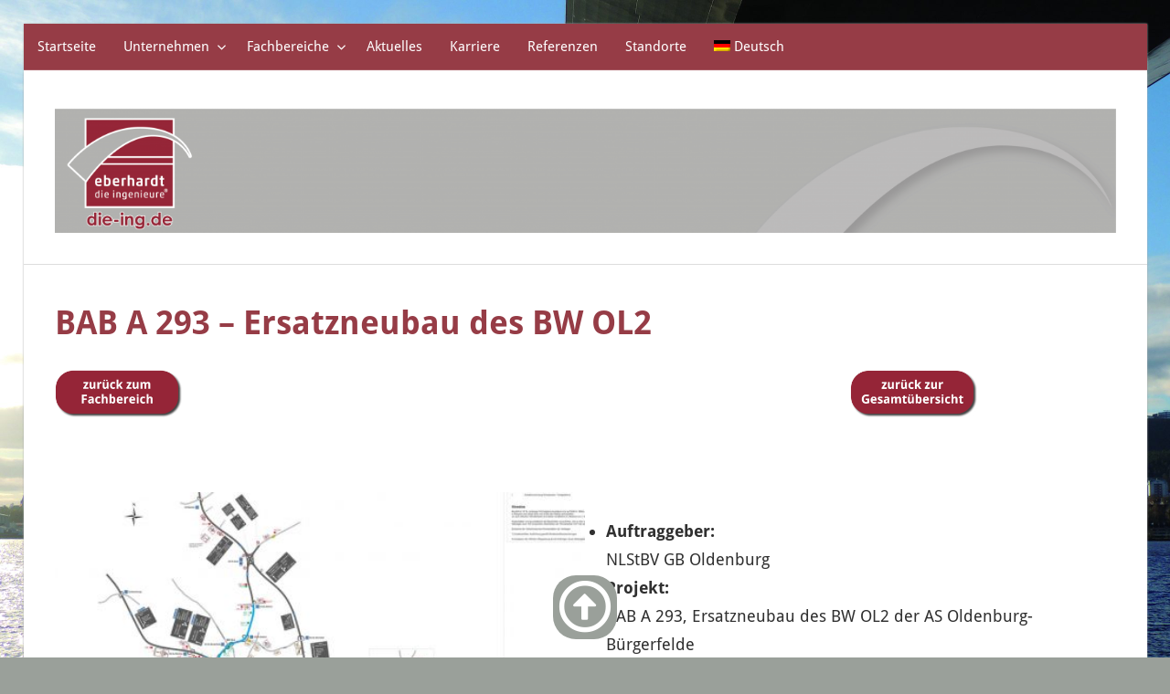

--- FILE ---
content_type: text/html; charset=UTF-8
request_url: https://die-ing.de/referenzen/referenzen-strassenverkehrstechnik/bab-a-293-ersatzneubau-des-bw-ol2/
body_size: 15077
content:
<!DOCTYPE html>
<html lang="de-DE">

<head>
<meta charset="UTF-8">
<meta name="viewport" content="width=device-width, initial-scale=1">
<link rel="profile" href="http://gmpg.org/xfn/11">
<link rel="pingback" href="https://die-ing.de/xmlrpc.php">

<meta name='robots' content='index, follow, max-image-preview:large, max-snippet:-1, max-video-preview:-1' />
<link rel="alternate" hreflang="de" href="https://die-ing.de/referenzen/referenzen-strassenverkehrstechnik/bab-a-293-ersatzneubau-des-bw-ol2/" />
<link rel="alternate" hreflang="x-default" href="https://die-ing.de/referenzen/referenzen-strassenverkehrstechnik/bab-a-293-ersatzneubau-des-bw-ol2/" />

	<!-- This site is optimized with the Yoast SEO plugin v26.7 - https://yoast.com/wordpress/plugins/seo/ -->
	<title>BAB A 293 – Ersatzneubau des BW OL2 - eberhardt</title>
	<link rel="canonical" href="https://die-ing.de/referenzen/referenzen-strassenverkehrstechnik/bab-a-293-ersatzneubau-des-bw-ol2/" />
	<meta property="og:locale" content="de_DE" />
	<meta property="og:type" content="article" />
	<meta property="og:title" content="BAB A 293 – Ersatzneubau des BW OL2 - eberhardt" />
	<meta property="og:description" content="Auftraggeber:NLStBV GB Oldenburg Projekt:BAB A 293, Ersatzneubau des BW OL2 der AS Oldenburg-Bürgerfelde Projektbeschreibung:Ersatzneubau des BW OL2, Überführung der BAB" />
	<meta property="og:url" content="https://die-ing.de/referenzen/referenzen-strassenverkehrstechnik/bab-a-293-ersatzneubau-des-bw-ol2/" />
	<meta property="og:site_name" content="eberhardt" />
	<meta property="article:modified_time" content="2022-02-02T20:16:59+00:00" />
	<meta property="og:image" content="https://die-ing.de/wp-content/uploads/2021/03/Button_Fachbereich-1024x393.png" />
	<meta name="twitter:card" content="summary_large_image" />
	<script type="application/ld+json" class="yoast-schema-graph">{"@context":"https://schema.org","@graph":[{"@type":"WebPage","@id":"https://die-ing.de/referenzen/referenzen-strassenverkehrstechnik/bab-a-293-ersatzneubau-des-bw-ol2/","url":"https://die-ing.de/referenzen/referenzen-strassenverkehrstechnik/bab-a-293-ersatzneubau-des-bw-ol2/","name":"BAB A 293 – Ersatzneubau des BW OL2 - eberhardt","isPartOf":{"@id":"https://die-ing.de/#website"},"primaryImageOfPage":{"@id":"https://die-ing.de/referenzen/referenzen-strassenverkehrstechnik/bab-a-293-ersatzneubau-des-bw-ol2/#primaryimage"},"image":{"@id":"https://die-ing.de/referenzen/referenzen-strassenverkehrstechnik/bab-a-293-ersatzneubau-des-bw-ol2/#primaryimage"},"thumbnailUrl":"https://die-ing.de/wp-content/uploads/2021/03/Button_Fachbereich-1024x393.png","datePublished":"2021-04-22T07:18:48+00:00","dateModified":"2022-02-02T20:16:59+00:00","breadcrumb":{"@id":"https://die-ing.de/referenzen/referenzen-strassenverkehrstechnik/bab-a-293-ersatzneubau-des-bw-ol2/#breadcrumb"},"inLanguage":"de","potentialAction":[{"@type":"ReadAction","target":["https://die-ing.de/referenzen/referenzen-strassenverkehrstechnik/bab-a-293-ersatzneubau-des-bw-ol2/"]}]},{"@type":"ImageObject","inLanguage":"de","@id":"https://die-ing.de/referenzen/referenzen-strassenverkehrstechnik/bab-a-293-ersatzneubau-des-bw-ol2/#primaryimage","url":"https://die-ing.de/wp-content/uploads/2021/03/Button_Fachbereich.png","contentUrl":"https://die-ing.de/wp-content/uploads/2021/03/Button_Fachbereich.png","width":1727,"height":663},{"@type":"BreadcrumbList","@id":"https://die-ing.de/referenzen/referenzen-strassenverkehrstechnik/bab-a-293-ersatzneubau-des-bw-ol2/#breadcrumb","itemListElement":[{"@type":"ListItem","position":1,"name":"Startseite","item":"https://die-ing.de/"},{"@type":"ListItem","position":2,"name":"Referenzen","item":"https://die-ing.de/referenzen/"},{"@type":"ListItem","position":3,"name":"Referenzen Straßenverkehrstechnik","item":"https://die-ing.de/referenzen/referenzen-strassenverkehrstechnik/"},{"@type":"ListItem","position":4,"name":"BAB A 293 – Ersatzneubau des BW OL2"}]},{"@type":"WebSite","@id":"https://die-ing.de/#website","url":"https://die-ing.de/","name":"eberhardt","description":"die ingenieure","publisher":{"@id":"https://die-ing.de/#organization"},"potentialAction":[{"@type":"SearchAction","target":{"@type":"EntryPoint","urlTemplate":"https://die-ing.de/?s={search_term_string}"},"query-input":{"@type":"PropertyValueSpecification","valueRequired":true,"valueName":"search_term_string"}}],"inLanguage":"de"},{"@type":"Organization","@id":"https://die-ing.de/#organization","name":"eberhardt - die ingenieure gbr.","url":"https://die-ing.de/","logo":{"@type":"ImageObject","inLanguage":"de","@id":"https://die-ing.de/#/schema/logo/image/","url":"https://die-ing.de/wp-content/uploads/2021/02/cropped-EDI_Logo-RGB.png","contentUrl":"https://die-ing.de/wp-content/uploads/2021/02/cropped-EDI_Logo-RGB.png","width":512,"height":512,"caption":"eberhardt - die ingenieure gbr."},"image":{"@id":"https://die-ing.de/#/schema/logo/image/"}}]}</script>
	<!-- / Yoast SEO plugin. -->


<link rel="alternate" type="application/rss+xml" title="eberhardt &raquo; Feed" href="https://die-ing.de/feed/" />
<link rel="alternate" type="application/rss+xml" title="eberhardt &raquo; Kommentar-Feed" href="https://die-ing.de/comments/feed/" />
<link rel="alternate" title="oEmbed (JSON)" type="application/json+oembed" href="https://die-ing.de/wp-json/oembed/1.0/embed?url=https%3A%2F%2Fdie-ing.de%2Freferenzen%2Freferenzen-strassenverkehrstechnik%2Fbab-a-293-ersatzneubau-des-bw-ol2%2F" />
<link rel="alternate" title="oEmbed (XML)" type="text/xml+oembed" href="https://die-ing.de/wp-json/oembed/1.0/embed?url=https%3A%2F%2Fdie-ing.de%2Freferenzen%2Freferenzen-strassenverkehrstechnik%2Fbab-a-293-ersatzneubau-des-bw-ol2%2F&#038;format=xml" />
<style id='wp-img-auto-sizes-contain-inline-css' type='text/css'>
img:is([sizes=auto i],[sizes^="auto," i]){contain-intrinsic-size:3000px 1500px}
/*# sourceURL=wp-img-auto-sizes-contain-inline-css */
</style>
<link rel='stylesheet' id='font-awesome-v4shim-css' href='https://die-ing.de/wp-content/plugins/types/vendor/toolset/toolset-common/res/lib/font-awesome/css/v4-shims.css?ver=5.13.0' type='text/css' media='screen' />
<link rel='stylesheet' id='font-awesome-css' href='https://die-ing.de/wp-content/plugins/types/vendor/toolset/toolset-common/res/lib/font-awesome/css/all.css?ver=5.13.0' type='text/css' media='screen' />
<link rel='stylesheet' id='wellington-theme-fonts-css' href='https://die-ing.de/wp-content/fonts/398cad3c60531b7da16cf35a201c5ffb.css?ver=20201110' type='text/css' media='all' />
<style id='wp-emoji-styles-inline-css' type='text/css'>

	img.wp-smiley, img.emoji {
		display: inline !important;
		border: none !important;
		box-shadow: none !important;
		height: 1em !important;
		width: 1em !important;
		margin: 0 0.07em !important;
		vertical-align: -0.1em !important;
		background: none !important;
		padding: 0 !important;
	}
/*# sourceURL=wp-emoji-styles-inline-css */
</style>
<link rel='stylesheet' id='wp-block-library-css' href='https://die-ing.de/wp-includes/css/dist/block-library/style.min.css?ver=6.9' type='text/css' media='all' />
<style id='wp-block-image-inline-css' type='text/css'>
.wp-block-image>a,.wp-block-image>figure>a{display:inline-block}.wp-block-image img{box-sizing:border-box;height:auto;max-width:100%;vertical-align:bottom}@media not (prefers-reduced-motion){.wp-block-image img.hide{visibility:hidden}.wp-block-image img.show{animation:show-content-image .4s}}.wp-block-image[style*=border-radius] img,.wp-block-image[style*=border-radius]>a{border-radius:inherit}.wp-block-image.has-custom-border img{box-sizing:border-box}.wp-block-image.aligncenter{text-align:center}.wp-block-image.alignfull>a,.wp-block-image.alignwide>a{width:100%}.wp-block-image.alignfull img,.wp-block-image.alignwide img{height:auto;width:100%}.wp-block-image .aligncenter,.wp-block-image .alignleft,.wp-block-image .alignright,.wp-block-image.aligncenter,.wp-block-image.alignleft,.wp-block-image.alignright{display:table}.wp-block-image .aligncenter>figcaption,.wp-block-image .alignleft>figcaption,.wp-block-image .alignright>figcaption,.wp-block-image.aligncenter>figcaption,.wp-block-image.alignleft>figcaption,.wp-block-image.alignright>figcaption{caption-side:bottom;display:table-caption}.wp-block-image .alignleft{float:left;margin:.5em 1em .5em 0}.wp-block-image .alignright{float:right;margin:.5em 0 .5em 1em}.wp-block-image .aligncenter{margin-left:auto;margin-right:auto}.wp-block-image :where(figcaption){margin-bottom:1em;margin-top:.5em}.wp-block-image.is-style-circle-mask img{border-radius:9999px}@supports ((-webkit-mask-image:none) or (mask-image:none)) or (-webkit-mask-image:none){.wp-block-image.is-style-circle-mask img{border-radius:0;-webkit-mask-image:url('data:image/svg+xml;utf8,<svg viewBox="0 0 100 100" xmlns="http://www.w3.org/2000/svg"><circle cx="50" cy="50" r="50"/></svg>');mask-image:url('data:image/svg+xml;utf8,<svg viewBox="0 0 100 100" xmlns="http://www.w3.org/2000/svg"><circle cx="50" cy="50" r="50"/></svg>');mask-mode:alpha;-webkit-mask-position:center;mask-position:center;-webkit-mask-repeat:no-repeat;mask-repeat:no-repeat;-webkit-mask-size:contain;mask-size:contain}}:root :where(.wp-block-image.is-style-rounded img,.wp-block-image .is-style-rounded img){border-radius:9999px}.wp-block-image figure{margin:0}.wp-lightbox-container{display:flex;flex-direction:column;position:relative}.wp-lightbox-container img{cursor:zoom-in}.wp-lightbox-container img:hover+button{opacity:1}.wp-lightbox-container button{align-items:center;backdrop-filter:blur(16px) saturate(180%);background-color:#5a5a5a40;border:none;border-radius:4px;cursor:zoom-in;display:flex;height:20px;justify-content:center;opacity:0;padding:0;position:absolute;right:16px;text-align:center;top:16px;width:20px;z-index:100}@media not (prefers-reduced-motion){.wp-lightbox-container button{transition:opacity .2s ease}}.wp-lightbox-container button:focus-visible{outline:3px auto #5a5a5a40;outline:3px auto -webkit-focus-ring-color;outline-offset:3px}.wp-lightbox-container button:hover{cursor:pointer;opacity:1}.wp-lightbox-container button:focus{opacity:1}.wp-lightbox-container button:focus,.wp-lightbox-container button:hover,.wp-lightbox-container button:not(:hover):not(:active):not(.has-background){background-color:#5a5a5a40;border:none}.wp-lightbox-overlay{box-sizing:border-box;cursor:zoom-out;height:100vh;left:0;overflow:hidden;position:fixed;top:0;visibility:hidden;width:100%;z-index:100000}.wp-lightbox-overlay .close-button{align-items:center;cursor:pointer;display:flex;justify-content:center;min-height:40px;min-width:40px;padding:0;position:absolute;right:calc(env(safe-area-inset-right) + 16px);top:calc(env(safe-area-inset-top) + 16px);z-index:5000000}.wp-lightbox-overlay .close-button:focus,.wp-lightbox-overlay .close-button:hover,.wp-lightbox-overlay .close-button:not(:hover):not(:active):not(.has-background){background:none;border:none}.wp-lightbox-overlay .lightbox-image-container{height:var(--wp--lightbox-container-height);left:50%;overflow:hidden;position:absolute;top:50%;transform:translate(-50%,-50%);transform-origin:top left;width:var(--wp--lightbox-container-width);z-index:9999999999}.wp-lightbox-overlay .wp-block-image{align-items:center;box-sizing:border-box;display:flex;height:100%;justify-content:center;margin:0;position:relative;transform-origin:0 0;width:100%;z-index:3000000}.wp-lightbox-overlay .wp-block-image img{height:var(--wp--lightbox-image-height);min-height:var(--wp--lightbox-image-height);min-width:var(--wp--lightbox-image-width);width:var(--wp--lightbox-image-width)}.wp-lightbox-overlay .wp-block-image figcaption{display:none}.wp-lightbox-overlay button{background:none;border:none}.wp-lightbox-overlay .scrim{background-color:#fff;height:100%;opacity:.9;position:absolute;width:100%;z-index:2000000}.wp-lightbox-overlay.active{visibility:visible}@media not (prefers-reduced-motion){.wp-lightbox-overlay.active{animation:turn-on-visibility .25s both}.wp-lightbox-overlay.active img{animation:turn-on-visibility .35s both}.wp-lightbox-overlay.show-closing-animation:not(.active){animation:turn-off-visibility .35s both}.wp-lightbox-overlay.show-closing-animation:not(.active) img{animation:turn-off-visibility .25s both}.wp-lightbox-overlay.zoom.active{animation:none;opacity:1;visibility:visible}.wp-lightbox-overlay.zoom.active .lightbox-image-container{animation:lightbox-zoom-in .4s}.wp-lightbox-overlay.zoom.active .lightbox-image-container img{animation:none}.wp-lightbox-overlay.zoom.active .scrim{animation:turn-on-visibility .4s forwards}.wp-lightbox-overlay.zoom.show-closing-animation:not(.active){animation:none}.wp-lightbox-overlay.zoom.show-closing-animation:not(.active) .lightbox-image-container{animation:lightbox-zoom-out .4s}.wp-lightbox-overlay.zoom.show-closing-animation:not(.active) .lightbox-image-container img{animation:none}.wp-lightbox-overlay.zoom.show-closing-animation:not(.active) .scrim{animation:turn-off-visibility .4s forwards}}@keyframes show-content-image{0%{visibility:hidden}99%{visibility:hidden}to{visibility:visible}}@keyframes turn-on-visibility{0%{opacity:0}to{opacity:1}}@keyframes turn-off-visibility{0%{opacity:1;visibility:visible}99%{opacity:0;visibility:visible}to{opacity:0;visibility:hidden}}@keyframes lightbox-zoom-in{0%{transform:translate(calc((-100vw + var(--wp--lightbox-scrollbar-width))/2 + var(--wp--lightbox-initial-left-position)),calc(-50vh + var(--wp--lightbox-initial-top-position))) scale(var(--wp--lightbox-scale))}to{transform:translate(-50%,-50%) scale(1)}}@keyframes lightbox-zoom-out{0%{transform:translate(-50%,-50%) scale(1);visibility:visible}99%{visibility:visible}to{transform:translate(calc((-100vw + var(--wp--lightbox-scrollbar-width))/2 + var(--wp--lightbox-initial-left-position)),calc(-50vh + var(--wp--lightbox-initial-top-position))) scale(var(--wp--lightbox-scale));visibility:hidden}}
/*# sourceURL=https://die-ing.de/wp-includes/blocks/image/style.min.css */
</style>
<style id='wp-block-columns-inline-css' type='text/css'>
.wp-block-columns{box-sizing:border-box;display:flex;flex-wrap:wrap!important}@media (min-width:782px){.wp-block-columns{flex-wrap:nowrap!important}}.wp-block-columns{align-items:normal!important}.wp-block-columns.are-vertically-aligned-top{align-items:flex-start}.wp-block-columns.are-vertically-aligned-center{align-items:center}.wp-block-columns.are-vertically-aligned-bottom{align-items:flex-end}@media (max-width:781px){.wp-block-columns:not(.is-not-stacked-on-mobile)>.wp-block-column{flex-basis:100%!important}}@media (min-width:782px){.wp-block-columns:not(.is-not-stacked-on-mobile)>.wp-block-column{flex-basis:0;flex-grow:1}.wp-block-columns:not(.is-not-stacked-on-mobile)>.wp-block-column[style*=flex-basis]{flex-grow:0}}.wp-block-columns.is-not-stacked-on-mobile{flex-wrap:nowrap!important}.wp-block-columns.is-not-stacked-on-mobile>.wp-block-column{flex-basis:0;flex-grow:1}.wp-block-columns.is-not-stacked-on-mobile>.wp-block-column[style*=flex-basis]{flex-grow:0}:where(.wp-block-columns){margin-bottom:1.75em}:where(.wp-block-columns.has-background){padding:1.25em 2.375em}.wp-block-column{flex-grow:1;min-width:0;overflow-wrap:break-word;word-break:break-word}.wp-block-column.is-vertically-aligned-top{align-self:flex-start}.wp-block-column.is-vertically-aligned-center{align-self:center}.wp-block-column.is-vertically-aligned-bottom{align-self:flex-end}.wp-block-column.is-vertically-aligned-stretch{align-self:stretch}.wp-block-column.is-vertically-aligned-bottom,.wp-block-column.is-vertically-aligned-center,.wp-block-column.is-vertically-aligned-top{width:100%}
/*# sourceURL=https://die-ing.de/wp-includes/blocks/columns/style.min.css */
</style>
<style id='global-styles-inline-css' type='text/css'>
:root{--wp--preset--aspect-ratio--square: 1;--wp--preset--aspect-ratio--4-3: 4/3;--wp--preset--aspect-ratio--3-4: 3/4;--wp--preset--aspect-ratio--3-2: 3/2;--wp--preset--aspect-ratio--2-3: 2/3;--wp--preset--aspect-ratio--16-9: 16/9;--wp--preset--aspect-ratio--9-16: 9/16;--wp--preset--color--black: #000000;--wp--preset--color--cyan-bluish-gray: #abb8c3;--wp--preset--color--white: #ffffff;--wp--preset--color--pale-pink: #f78da7;--wp--preset--color--vivid-red: #cf2e2e;--wp--preset--color--luminous-vivid-orange: #ff6900;--wp--preset--color--luminous-vivid-amber: #fcb900;--wp--preset--color--light-green-cyan: #7bdcb5;--wp--preset--color--vivid-green-cyan: #00d084;--wp--preset--color--pale-cyan-blue: #8ed1fc;--wp--preset--color--vivid-cyan-blue: #0693e3;--wp--preset--color--vivid-purple: #9b51e0;--wp--preset--color--primary: #ee3333;--wp--preset--color--secondary: #d51a1a;--wp--preset--color--tertiary: #bb0000;--wp--preset--color--accent: #3333ee;--wp--preset--color--highlight: #eeee33;--wp--preset--color--light-gray: #fafafa;--wp--preset--color--gray: #999999;--wp--preset--color--dark-gray: #303030;--wp--preset--gradient--vivid-cyan-blue-to-vivid-purple: linear-gradient(135deg,rgb(6,147,227) 0%,rgb(155,81,224) 100%);--wp--preset--gradient--light-green-cyan-to-vivid-green-cyan: linear-gradient(135deg,rgb(122,220,180) 0%,rgb(0,208,130) 100%);--wp--preset--gradient--luminous-vivid-amber-to-luminous-vivid-orange: linear-gradient(135deg,rgb(252,185,0) 0%,rgb(255,105,0) 100%);--wp--preset--gradient--luminous-vivid-orange-to-vivid-red: linear-gradient(135deg,rgb(255,105,0) 0%,rgb(207,46,46) 100%);--wp--preset--gradient--very-light-gray-to-cyan-bluish-gray: linear-gradient(135deg,rgb(238,238,238) 0%,rgb(169,184,195) 100%);--wp--preset--gradient--cool-to-warm-spectrum: linear-gradient(135deg,rgb(74,234,220) 0%,rgb(151,120,209) 20%,rgb(207,42,186) 40%,rgb(238,44,130) 60%,rgb(251,105,98) 80%,rgb(254,248,76) 100%);--wp--preset--gradient--blush-light-purple: linear-gradient(135deg,rgb(255,206,236) 0%,rgb(152,150,240) 100%);--wp--preset--gradient--blush-bordeaux: linear-gradient(135deg,rgb(254,205,165) 0%,rgb(254,45,45) 50%,rgb(107,0,62) 100%);--wp--preset--gradient--luminous-dusk: linear-gradient(135deg,rgb(255,203,112) 0%,rgb(199,81,192) 50%,rgb(65,88,208) 100%);--wp--preset--gradient--pale-ocean: linear-gradient(135deg,rgb(255,245,203) 0%,rgb(182,227,212) 50%,rgb(51,167,181) 100%);--wp--preset--gradient--electric-grass: linear-gradient(135deg,rgb(202,248,128) 0%,rgb(113,206,126) 100%);--wp--preset--gradient--midnight: linear-gradient(135deg,rgb(2,3,129) 0%,rgb(40,116,252) 100%);--wp--preset--font-size--small: 13px;--wp--preset--font-size--medium: 20px;--wp--preset--font-size--large: 36px;--wp--preset--font-size--x-large: 42px;--wp--preset--spacing--20: 0.44rem;--wp--preset--spacing--30: 0.67rem;--wp--preset--spacing--40: 1rem;--wp--preset--spacing--50: 1.5rem;--wp--preset--spacing--60: 2.25rem;--wp--preset--spacing--70: 3.38rem;--wp--preset--spacing--80: 5.06rem;--wp--preset--shadow--natural: 6px 6px 9px rgba(0, 0, 0, 0.2);--wp--preset--shadow--deep: 12px 12px 50px rgba(0, 0, 0, 0.4);--wp--preset--shadow--sharp: 6px 6px 0px rgba(0, 0, 0, 0.2);--wp--preset--shadow--outlined: 6px 6px 0px -3px rgb(255, 255, 255), 6px 6px rgb(0, 0, 0);--wp--preset--shadow--crisp: 6px 6px 0px rgb(0, 0, 0);}:where(.is-layout-flex){gap: 0.5em;}:where(.is-layout-grid){gap: 0.5em;}body .is-layout-flex{display: flex;}.is-layout-flex{flex-wrap: wrap;align-items: center;}.is-layout-flex > :is(*, div){margin: 0;}body .is-layout-grid{display: grid;}.is-layout-grid > :is(*, div){margin: 0;}:where(.wp-block-columns.is-layout-flex){gap: 2em;}:where(.wp-block-columns.is-layout-grid){gap: 2em;}:where(.wp-block-post-template.is-layout-flex){gap: 1.25em;}:where(.wp-block-post-template.is-layout-grid){gap: 1.25em;}.has-black-color{color: var(--wp--preset--color--black) !important;}.has-cyan-bluish-gray-color{color: var(--wp--preset--color--cyan-bluish-gray) !important;}.has-white-color{color: var(--wp--preset--color--white) !important;}.has-pale-pink-color{color: var(--wp--preset--color--pale-pink) !important;}.has-vivid-red-color{color: var(--wp--preset--color--vivid-red) !important;}.has-luminous-vivid-orange-color{color: var(--wp--preset--color--luminous-vivid-orange) !important;}.has-luminous-vivid-amber-color{color: var(--wp--preset--color--luminous-vivid-amber) !important;}.has-light-green-cyan-color{color: var(--wp--preset--color--light-green-cyan) !important;}.has-vivid-green-cyan-color{color: var(--wp--preset--color--vivid-green-cyan) !important;}.has-pale-cyan-blue-color{color: var(--wp--preset--color--pale-cyan-blue) !important;}.has-vivid-cyan-blue-color{color: var(--wp--preset--color--vivid-cyan-blue) !important;}.has-vivid-purple-color{color: var(--wp--preset--color--vivid-purple) !important;}.has-black-background-color{background-color: var(--wp--preset--color--black) !important;}.has-cyan-bluish-gray-background-color{background-color: var(--wp--preset--color--cyan-bluish-gray) !important;}.has-white-background-color{background-color: var(--wp--preset--color--white) !important;}.has-pale-pink-background-color{background-color: var(--wp--preset--color--pale-pink) !important;}.has-vivid-red-background-color{background-color: var(--wp--preset--color--vivid-red) !important;}.has-luminous-vivid-orange-background-color{background-color: var(--wp--preset--color--luminous-vivid-orange) !important;}.has-luminous-vivid-amber-background-color{background-color: var(--wp--preset--color--luminous-vivid-amber) !important;}.has-light-green-cyan-background-color{background-color: var(--wp--preset--color--light-green-cyan) !important;}.has-vivid-green-cyan-background-color{background-color: var(--wp--preset--color--vivid-green-cyan) !important;}.has-pale-cyan-blue-background-color{background-color: var(--wp--preset--color--pale-cyan-blue) !important;}.has-vivid-cyan-blue-background-color{background-color: var(--wp--preset--color--vivid-cyan-blue) !important;}.has-vivid-purple-background-color{background-color: var(--wp--preset--color--vivid-purple) !important;}.has-black-border-color{border-color: var(--wp--preset--color--black) !important;}.has-cyan-bluish-gray-border-color{border-color: var(--wp--preset--color--cyan-bluish-gray) !important;}.has-white-border-color{border-color: var(--wp--preset--color--white) !important;}.has-pale-pink-border-color{border-color: var(--wp--preset--color--pale-pink) !important;}.has-vivid-red-border-color{border-color: var(--wp--preset--color--vivid-red) !important;}.has-luminous-vivid-orange-border-color{border-color: var(--wp--preset--color--luminous-vivid-orange) !important;}.has-luminous-vivid-amber-border-color{border-color: var(--wp--preset--color--luminous-vivid-amber) !important;}.has-light-green-cyan-border-color{border-color: var(--wp--preset--color--light-green-cyan) !important;}.has-vivid-green-cyan-border-color{border-color: var(--wp--preset--color--vivid-green-cyan) !important;}.has-pale-cyan-blue-border-color{border-color: var(--wp--preset--color--pale-cyan-blue) !important;}.has-vivid-cyan-blue-border-color{border-color: var(--wp--preset--color--vivid-cyan-blue) !important;}.has-vivid-purple-border-color{border-color: var(--wp--preset--color--vivid-purple) !important;}.has-vivid-cyan-blue-to-vivid-purple-gradient-background{background: var(--wp--preset--gradient--vivid-cyan-blue-to-vivid-purple) !important;}.has-light-green-cyan-to-vivid-green-cyan-gradient-background{background: var(--wp--preset--gradient--light-green-cyan-to-vivid-green-cyan) !important;}.has-luminous-vivid-amber-to-luminous-vivid-orange-gradient-background{background: var(--wp--preset--gradient--luminous-vivid-amber-to-luminous-vivid-orange) !important;}.has-luminous-vivid-orange-to-vivid-red-gradient-background{background: var(--wp--preset--gradient--luminous-vivid-orange-to-vivid-red) !important;}.has-very-light-gray-to-cyan-bluish-gray-gradient-background{background: var(--wp--preset--gradient--very-light-gray-to-cyan-bluish-gray) !important;}.has-cool-to-warm-spectrum-gradient-background{background: var(--wp--preset--gradient--cool-to-warm-spectrum) !important;}.has-blush-light-purple-gradient-background{background: var(--wp--preset--gradient--blush-light-purple) !important;}.has-blush-bordeaux-gradient-background{background: var(--wp--preset--gradient--blush-bordeaux) !important;}.has-luminous-dusk-gradient-background{background: var(--wp--preset--gradient--luminous-dusk) !important;}.has-pale-ocean-gradient-background{background: var(--wp--preset--gradient--pale-ocean) !important;}.has-electric-grass-gradient-background{background: var(--wp--preset--gradient--electric-grass) !important;}.has-midnight-gradient-background{background: var(--wp--preset--gradient--midnight) !important;}.has-small-font-size{font-size: var(--wp--preset--font-size--small) !important;}.has-medium-font-size{font-size: var(--wp--preset--font-size--medium) !important;}.has-large-font-size{font-size: var(--wp--preset--font-size--large) !important;}.has-x-large-font-size{font-size: var(--wp--preset--font-size--x-large) !important;}
:where(.wp-block-columns.is-layout-flex){gap: 2em;}:where(.wp-block-columns.is-layout-grid){gap: 2em;}
/*# sourceURL=global-styles-inline-css */
</style>
<style id='core-block-supports-inline-css' type='text/css'>
.wp-container-core-columns-is-layout-9d6595d7{flex-wrap:nowrap;}
/*# sourceURL=core-block-supports-inline-css */
</style>

<style id='classic-theme-styles-inline-css' type='text/css'>
/*! This file is auto-generated */
.wp-block-button__link{color:#fff;background-color:#32373c;border-radius:9999px;box-shadow:none;text-decoration:none;padding:calc(.667em + 2px) calc(1.333em + 2px);font-size:1.125em}.wp-block-file__button{background:#32373c;color:#fff;text-decoration:none}
/*# sourceURL=/wp-includes/css/classic-themes.min.css */
</style>
<link rel='stylesheet' id='wpml-menu-item-0-css' href='https://die-ing.de/wp-content/plugins/sitepress-multilingual-cms/templates/language-switchers/menu-item/style.min.css?ver=1' type='text/css' media='all' />
<link rel='stylesheet' id='wellington-stylesheet-css' href='https://die-ing.de/wp-content/themes/wellington/style.css?ver=2.2.1' type='text/css' media='all' />
<style id='wellington-stylesheet-inline-css' type='text/css'>
.site-title, .site-description, .type-post .entry-footer .entry-categories, .type-post .entry-footer .entry-tags, .type-post .entry-footer .post-navigation, .type-post .entry-footer .entry-author, .primary-navigation-wrap .header-search { position: absolute; clip: rect(1px, 1px, 1px, 1px); width: 1px; height: 1px; overflow: hidden; }
/*# sourceURL=wellington-stylesheet-inline-css */
</style>
<link rel='stylesheet' id='wellington-safari-flexbox-fixes-css' href='https://die-ing.de/wp-content/themes/wellington/assets/css/safari-flexbox-fixes.css?ver=20200420' type='text/css' media='all' />
<link rel='stylesheet' id='tablepress-default-css' href='https://die-ing.de/wp-content/plugins/tablepress/css/build/default.css?ver=3.2.6' type='text/css' media='all' />
<link rel='stylesheet' id='wellington-pro-css' href='https://die-ing.de/wp-content/plugins/wellington-pro/assets/css/wellington-pro.css?ver=2.0.4' type='text/css' media='all' />
<style id='wellington-pro-inline-css' type='text/css'>
:root {--header-bar-background-color: #963c46;--header-bar-text-color: #fff;--header-bar-text-hover-color: rgba(255, 255, 255, 0.5);--header-bar-border-color: rgba(255, 255, 255, 0.15);--navi-background-color: #963c46;--link-color: #963c46;--site-title-color: #963c46;--title-color: #963c46;--widget-title-color: #963c46;}:root {--text-font: "Droid Sans", Arial, Helvetica, sans-serif; --title-font: "Droid Sans", Arial, Helvetica, sans-serif; --navi-font: "Droid Sans", Arial, Helvetica, sans-serif; --widget-title-font: "Droid Sans", Arial, Helvetica, sans-serif; }@media only screen and (min-width: 85em) {.header-main {padding-top: 2em;padding-bottom: 2em;}}
/*# sourceURL=wellington-pro-inline-css */
</style>
<link rel='stylesheet' id='wp-block-list-css' href='https://die-ing.de/wp-includes/blocks/list/style.min.css?ver=6.9' type='text/css' media='all' />
<script type="text/javascript" src="https://die-ing.de/wp-includes/js/jquery/jquery.min.js?ver=3.7.1" id="jquery-core-js"></script>
<script type="text/javascript" src="https://die-ing.de/wp-includes/js/jquery/jquery-migrate.min.js?ver=3.4.1" id="jquery-migrate-js"></script>
<script type="text/javascript" src="https://die-ing.de/wp-content/plugins/top-smooth-scroll/js/scroll-to-top.js?ver=6.9" id="scroller-to-top-js"></script>
<script type="text/javascript" src="https://die-ing.de/wp-content/themes/wellington/assets/js/svgxuse.min.js?ver=1.2.6" id="svgxuse-js"></script>
<link rel="https://api.w.org/" href="https://die-ing.de/wp-json/" /><link rel="alternate" title="JSON" type="application/json" href="https://die-ing.de/wp-json/wp/v2/pages/3204" /><link rel="EditURI" type="application/rsd+xml" title="RSD" href="https://die-ing.de/xmlrpc.php?rsd" />
<meta name="generator" content="WordPress 6.9" />
<link rel='shortlink' href='https://die-ing.de/?p=3204' />
<meta name="generator" content="WPML ver:4.8.6 stt:1,3;" />
<style>
/* daq tss css */
#daq_tss_wrapper{
	z-index:9999999999;
}

#daq_tss_wrapper .small{
	width:40px; 
	height:40px; 
	text-align:center; 
	display: table;
}

#daq_tss_wrapper .medium{ 
	width:50px; 
	height:50px; 
	text-align:center; 
	display: table;
}

#daq_tss_wrapper .large{ 
	width:70px; 
	height:70px; 
	text-align:center; 
	display: table;
}

#daq_tss_wrapper span{
	display: table-cell; 
	vertical-align: middle;
}

#daq_tss_wrapper .button{
	background-color:#9aa09a; 
	border-radius:25px; 
	position:fixed; 
}

#daq_tss_wrapper .left .button{
	left:10px; 
	left:0px !important; 
	bottom:10px; 
	bottom:20px !important;
}
#daq_tss_wrapper .right .button{
	right:10px; 
	right:20px !important; 
	bottom:10px; 
	bottom:20px !important;
}

#daq_tss_wrapper .center .small{
	left:50%; 
	margin-left:-20px; 
	bottom:10px; 
	bottom:20px !important;
}

#daq_tss_wrapper .center .medium{
	left:50%; 
	margin-left:-25px; 
	bottom:10px; 
	bottom:20px !important;
}

#daq_tss_wrapper .center .large{
	left:50%; 
	margin-left:-35px; 
	bottom:10px; 
	bottom:20px !important;
}

#daq_tss_wrapper .button:hover{
	background-color:#963c46;
}

#daq_tss_wrapper .small .fa{ 
	font-size:28px
}

#daq_tss_wrapper .medium .fa{
	font-size:38px
}

#daq_tss_wrapper .large .fa{ 
	font-size:58px
}

#daq_tss_wrapper a {
	display:block
}

#daq_tss_wrapper a .fa{ 
	color:#FFFFFF; 
}

#daq_tss_wrapper .button:hover .fa{ 
	color:#ffffff}

#daq_tss_wrapper .fa-angle-up{
	margin-top:-5px
}
</style><style type="text/css" id="custom-background-css">
body.custom-background { background-color: #9aa09a; background-image: url("https://die-ing.de/wp-content/uploads/2021/02/DSCN1410-scaled.jpg"); background-position: left top; background-size: cover; background-repeat: no-repeat; background-attachment: fixed; }
</style>
	<link rel="icon" href="https://die-ing.de/wp-content/uploads/2021/02/cropped-EDI_Logo-RGB-32x32.png" sizes="32x32" />
<link rel="icon" href="https://die-ing.de/wp-content/uploads/2021/02/cropped-EDI_Logo-RGB-192x192.png" sizes="192x192" />
<link rel="apple-touch-icon" href="https://die-ing.de/wp-content/uploads/2021/02/cropped-EDI_Logo-RGB-180x180.png" />
<meta name="msapplication-TileImage" content="https://die-ing.de/wp-content/uploads/2021/02/cropped-EDI_Logo-RGB-270x270.png" />
		<style type="text/css" id="wp-custom-css">
			div.eckenrundung {
width: 100%;
padding: 50px;
box-sizing: border-box;
border-radius: 3px 15px 5px 30px;
background: #dfdfdf;
}

/** Start Block Kit CSS: 144-3-3a7d335f39a8579c20cdf02f8d462582 **/

.envato-block__preview{overflow: visible;}

/* Envato Kit 141 Custom Styles - Applied to the element under Advanced */

.elementor-headline-animation-type-drop-in .elementor-headline-dynamic-wrapper{
	text-align: center;
}
.envato-kit-141-top-0 h1,
.envato-kit-141-top-0 h2,
.envato-kit-141-top-0 h3,
.envato-kit-141-top-0 h4,
.envato-kit-141-top-0 h5,
.envato-kit-141-top-0 h6,
.envato-kit-141-top-0 p {
	margin-top: 0;
}

.envato-kit-141-newsletter-inline .elementor-field-textual.elementor-size-md {
	padding-left: 1.5rem;
	padding-right: 1.5rem;
}

.envato-kit-141-bottom-0 p {
	margin-bottom: 0;
}

.envato-kit-141-bottom-8 .elementor-price-list .elementor-price-list-item .elementor-price-list-header {
	margin-bottom: .5rem;
}

.envato-kit-141.elementor-widget-testimonial-carousel.elementor-pagination-type-bullets .swiper-container {
	padding-bottom: 52px;
}

.envato-kit-141-display-inline {
	display: inline-block;
}

.envato-kit-141 .elementor-slick-slider ul.slick-dots {
	bottom: -40px;
}

/** End Block Kit CSS: 144-3-3a7d335f39a8579c20cdf02f8d462582 **/

		</style>
		<link rel='stylesheet' id='metaslider-nivo-slider-css' href='https://die-ing.de/wp-content/plugins/ml-slider/assets/sliders/nivoslider/nivo-slider.css?ver=3.104.0' type='text/css' media='all' property='stylesheet' />
<link rel='stylesheet' id='metaslider-public-css' href='https://die-ing.de/wp-content/plugins/ml-slider/assets/metaslider/public.css?ver=3.104.0' type='text/css' media='all' property='stylesheet' />
<style id='metaslider-public-inline-css' type='text/css'>
@media only screen and (max-width: 767px) { .hide-arrows-smartphone .flex-direction-nav, .hide-navigation-smartphone .flex-control-paging, .hide-navigation-smartphone .flex-control-nav, .hide-navigation-smartphone .filmstrip, .hide-slideshow-smartphone, .metaslider-hidden-content.hide-smartphone{ display: none!important; }}@media only screen and (min-width : 768px) and (max-width: 1023px) { .hide-arrows-tablet .flex-direction-nav, .hide-navigation-tablet .flex-control-paging, .hide-navigation-tablet .flex-control-nav, .hide-navigation-tablet .filmstrip, .hide-slideshow-tablet, .metaslider-hidden-content.hide-tablet{ display: none!important; }}@media only screen and (min-width : 1024px) and (max-width: 1439px) { .hide-arrows-laptop .flex-direction-nav, .hide-navigation-laptop .flex-control-paging, .hide-navigation-laptop .flex-control-nav, .hide-navigation-laptop .filmstrip, .hide-slideshow-laptop, .metaslider-hidden-content.hide-laptop{ display: none!important; }}@media only screen and (min-width : 1440px) { .hide-arrows-desktop .flex-direction-nav, .hide-navigation-desktop .flex-control-paging, .hide-navigation-desktop .flex-control-nav, .hide-navigation-desktop .filmstrip, .hide-slideshow-desktop, .metaslider-hidden-content.hide-desktop{ display: none!important; }}
/*# sourceURL=metaslider-public-inline-css */
</style>
<link rel='stylesheet' id='metaslider_simply-dark_theme_styles-css' href='https://die-ing.de/wp-content/plugins/ml-slider/themes/simply-dark/v1.0.0/style.css?ver=3.104.0' type='text/css' media='all' property='stylesheet' />
<link rel='stylesheet' id='metaslider-nivo-slider-default-css' href='https://die-ing.de/wp-content/plugins/ml-slider/assets/sliders/nivoslider/themes/default/default.css?ver=3.104.0' type='text/css' media='all' property='stylesheet' />
</head>

<body class="wp-singular page-template page-template-template-fullwidth page-template-template-fullwidth-php page page-id-3204 page-child parent-pageid-2663 custom-background wp-custom-logo wp-embed-responsive wp-theme-wellington metaslider-plugin no-sidebar post-layout-one-column date-hidden author-hidden">

	
	<div id="header-top" class="header-bar-wrap"><div id="header-bar" class="header-bar">
				<button class="secondary-menu-toggle menu-toggle" aria-controls="secondary-menu" aria-expanded="false" >
					<svg class="icon icon-menu" aria-hidden="true" role="img"> <use xlink:href="https://die-ing.de/wp-content/themes/wellington/assets/icons/genericons-neue.svg#menu"></use> </svg><svg class="icon icon-close" aria-hidden="true" role="img"> <use xlink:href="https://die-ing.de/wp-content/themes/wellington/assets/icons/genericons-neue.svg#close"></use> </svg>					<span class="menu-toggle-text screen-reader-text">Navigation</span>
				</button>

				<div class="secondary-navigation">

					<nav class="top-navigation" role="navigation"  aria-label="Sekundäres Menü">

						<ul id="secondary-menu" class="menu"><li id="menu-item-681" class="menu-item menu-item-type-post_type menu-item-object-page menu-item-home menu-item-681"><a href="https://die-ing.de/">Startseite</a></li>
<li id="menu-item-699" class="menu-item menu-item-type-post_type menu-item-object-page menu-item-has-children menu-item-699"><a href="https://die-ing.de/unternehmen/">Unternehmen<svg class="icon icon-expand" aria-hidden="true" role="img"> <use xlink:href="https://die-ing.de/wp-content/themes/wellington/assets/icons/genericons-neue.svg#expand"></use> </svg></a>
<ul class="sub-menu">
	<li id="menu-item-7745" class="menu-item menu-item-type-post_type menu-item-object-page menu-item-7745"><a href="https://die-ing.de/ueber-uns/">Über uns</a></li>
	<li id="menu-item-700" class="menu-item menu-item-type-post_type menu-item-object-page menu-item-700"><a href="https://die-ing.de/unternehmen/geschichte/">Geschichte</a></li>
	<li id="menu-item-701" class="menu-item menu-item-type-post_type menu-item-object-page menu-item-701"><a href="https://die-ing.de/unternehmen/qualitaetsmanagement/">Qualitätsmanagement</a></li>
	<li id="menu-item-702" class="menu-item menu-item-type-post_type menu-item-object-page menu-item-702"><a href="https://die-ing.de/unternehmen/unsere-qualifikationen/">Unsere Qualifikationen</a></li>
	<li id="menu-item-703" class="menu-item menu-item-type-post_type menu-item-object-page menu-item-703"><a href="https://die-ing.de/unternehmen/unsere-auftraggeber/">Auszug unserer Auftraggeber</a></li>
	<li id="menu-item-704" class="menu-item menu-item-type-post_type menu-item-object-page menu-item-704"><a href="https://die-ing.de/unternehmen/unsere-mitgliedschaften/">Unsere Mitgliedschaften</a></li>
</ul>
</li>
<li id="menu-item-683" class="menu-item menu-item-type-post_type menu-item-object-page menu-item-has-children menu-item-683"><a href="https://die-ing.de/fachbereiche/">Fachbereiche<svg class="icon icon-expand" aria-hidden="true" role="img"> <use xlink:href="https://die-ing.de/wp-content/themes/wellington/assets/icons/genericons-neue.svg#expand"></use> </svg></a>
<ul class="sub-menu">
	<li id="menu-item-684" class="menu-item menu-item-type-post_type menu-item-object-page menu-item-684"><a href="https://die-ing.de/fachbereiche/qualitaetssicherung-stahlbau-und-korrosionsschutz/">Qualitätssicherung Stahlbau und Korrosionsschutz</a></li>
	<li id="menu-item-685" class="menu-item menu-item-type-post_type menu-item-object-page menu-item-685"><a href="https://die-ing.de/fachbereiche/stahl-und-maschinenbau/">Stahl- und Maschinenbau</a></li>
	<li id="menu-item-686" class="menu-item menu-item-type-post_type menu-item-object-page menu-item-686"><a href="https://die-ing.de/fachbereiche/bauwerkspruefung/">Bauwerksprüfung</a></li>
	<li id="menu-item-687" class="menu-item menu-item-type-post_type menu-item-object-page menu-item-687"><a href="https://die-ing.de/fachbereiche/spezielle-bereiche-der-bauwerkspruefung/">Spezielle Bereiche der Bauwerksprüfung</a></li>
	<li id="menu-item-688" class="menu-item menu-item-type-post_type menu-item-object-page menu-item-688"><a href="https://die-ing.de/fachbereiche/strassenentwurf/">Straßenentwurf</a></li>
	<li id="menu-item-689" class="menu-item menu-item-type-post_type menu-item-object-page menu-item-689"><a href="https://die-ing.de/fachbereiche/bauueberwachung-strassenbau/">Bauüberwachung Straßenbau</a></li>
	<li id="menu-item-690" class="menu-item menu-item-type-post_type menu-item-object-page menu-item-690"><a href="https://die-ing.de/fachbereiche/strassenverkehrstechnik/">Straßenverkehrstechnik</a></li>
	<li id="menu-item-691" class="menu-item menu-item-type-post_type menu-item-object-page menu-item-691"><a href="https://die-ing.de/fachbereiche/ingenieurvermessung/">Ingenieurvermessung</a></li>
	<li id="menu-item-692" class="menu-item menu-item-type-post_type menu-item-object-page menu-item-692"><a href="https://die-ing.de/fachbereiche/konstruktiver-ingenieurbau/">Konstruktiver Ingenieurbau</a></li>
	<li id="menu-item-693" class="menu-item menu-item-type-post_type menu-item-object-page menu-item-693"><a href="https://die-ing.de/fachbereiche/bauueberwachung-ingenieurbauwerke/">Bauüberwachung Ingenieurbauwerke</a></li>
	<li id="menu-item-694" class="menu-item menu-item-type-post_type menu-item-object-page menu-item-694"><a href="https://die-ing.de/fachbereiche/nachtragsbearbeitung/">Nachtragsbearbeitung</a></li>
</ul>
</li>
<li id="menu-item-3989" class="menu-item menu-item-type-post_type menu-item-object-page menu-item-3989"><a href="https://die-ing.de/aktuelles/">Aktuelles</a></li>
<li id="menu-item-7047" class="menu-item menu-item-type-post_type menu-item-object-page menu-item-7047"><a href="https://die-ing.de/karriere-bei-uns/">Karriere</a></li>
<li id="menu-item-696" class="menu-item menu-item-type-post_type menu-item-object-page current-page-ancestor menu-item-696"><a href="https://die-ing.de/referenzen/">Referenzen</a></li>
<li id="menu-item-698" class="menu-item menu-item-type-post_type menu-item-object-page menu-item-698"><a href="https://die-ing.de/standorte/">Standorte</a></li>
<li id="menu-item-wpml-ls-45-de" class="menu-item wpml-ls-slot-45 wpml-ls-item wpml-ls-item-de wpml-ls-current-language wpml-ls-menu-item wpml-ls-first-item wpml-ls-last-item menu-item-type-wpml_ls_menu_item menu-item-object-wpml_ls_menu_item menu-item-wpml-ls-45-de"><a href="https://die-ing.de/referenzen/referenzen-strassenverkehrstechnik/bab-a-293-ersatzneubau-des-bw-ol2/" role="menuitem"><img
            class="wpml-ls-flag"
            src="https://die-ing.de/wp-content/plugins/sitepress-multilingual-cms/res/flags/de.png"
            alt=""
            
            
    /><span class="wpml-ls-native" lang="de">Deutsch</span></a></li>
</ul>
					</nav>

				</div><!-- .secondary-navigation -->

				</div></div>

	<div id="page" class="hfeed site">

		<a class="skip-link screen-reader-text" href="#content">Zum Inhalt springen</a>

		
		<header id="masthead" class="site-header clearfix" role="banner">

			<div class="header-main container clearfix">

				<div id="logo" class="site-branding clearfix">

					<a href="https://die-ing.de/" class="custom-logo-link" rel="home"><img width="5334" height="625" src="https://die-ing.de/wp-content/uploads/2021/03/cropped-Kopflogo2-1.png" class="custom-logo" alt="eberhardt" decoding="async" fetchpriority="high" srcset="https://die-ing.de/wp-content/uploads/2021/03/cropped-Kopflogo2-1.png 5334w, https://die-ing.de/wp-content/uploads/2021/03/cropped-Kopflogo2-1-300x35.png 300w, https://die-ing.de/wp-content/uploads/2021/03/cropped-Kopflogo2-1-1024x120.png 1024w, https://die-ing.de/wp-content/uploads/2021/03/cropped-Kopflogo2-1-768x90.png 768w, https://die-ing.de/wp-content/uploads/2021/03/cropped-Kopflogo2-1-1536x180.png 1536w, https://die-ing.de/wp-content/uploads/2021/03/cropped-Kopflogo2-1-2048x240.png 2048w" sizes="(max-width: 5334px) 100vw, 5334px" /></a>					
			<p class="site-title"><a href="https://die-ing.de/" rel="home">eberhardt</a></p>

								
			<p class="site-description">die ingenieure</p>

			
				</div><!-- .site-branding -->

				<div class="header-widgets clearfix">

					
				</div><!-- .header-widgets -->

			</div><!-- .header-main -->

			


		</header><!-- #masthead -->

		
		
		
		
		<div id="content" class="site-content container clearfix">

	<section id="primary" class="fullwidth-content-area content-area">
		<main id="main" class="site-main" role="main">

			
<article id="post-3204" class="post-3204 page type-page status-publish hentry">

	
	<header class="entry-header">

		<h1 class="page-title">BAB A 293 – Ersatzneubau des BW OL2</h1>
	</header><!-- .entry-header -->

	<div class="entry-content clearfix">

		
<div class="wp-block-columns is-layout-flex wp-container-core-columns-is-layout-9d6595d7 wp-block-columns-is-layout-flex">
<div class="wp-block-column is-layout-flow wp-block-column-is-layout-flow">
<div class="wp-block-columns is-layout-flex wp-container-core-columns-is-layout-9d6595d7 wp-block-columns-is-layout-flex">
<div class="wp-block-column is-layout-flow wp-block-column-is-layout-flow">
<figure class="wp-block-image size-large is-resized is-style-default"><a href="https://die-ing.de/referenzen/referenzen-strassenverkehrstechnik/"><img decoding="async" src="https://die-ing.de/wp-content/uploads/2021/03/Button_Fachbereich-1024x393.png" alt="" class="wp-image-897" width="140" srcset="https://die-ing.de/wp-content/uploads/2021/03/Button_Fachbereich-1024x393.png 1024w, https://die-ing.de/wp-content/uploads/2021/03/Button_Fachbereich-300x115.png 300w, https://die-ing.de/wp-content/uploads/2021/03/Button_Fachbereich-768x295.png 768w, https://die-ing.de/wp-content/uploads/2021/03/Button_Fachbereich-1536x590.png 1536w, https://die-ing.de/wp-content/uploads/2021/03/Button_Fachbereich.png 1727w" sizes="(max-width: 1024px) 100vw, 1024px" /></a></figure>
</div>



<div class="wp-block-column is-layout-flow wp-block-column-is-layout-flow"></div>
</div>
</div>



<div class="wp-block-column is-layout-flow wp-block-column-is-layout-flow">
<div class="wp-block-columns is-layout-flex wp-container-core-columns-is-layout-9d6595d7 wp-block-columns-is-layout-flex">
<div class="wp-block-column is-layout-flow wp-block-column-is-layout-flow"></div>



<div class="wp-block-column is-layout-flow wp-block-column-is-layout-flow">
<figure class="wp-block-image size-large is-resized is-style-default"><a href="https://die-ing.de/referenzen/"><img decoding="async" src="https://die-ing.de/wp-content/uploads/2021/03/Button_Gesamtuebersicht-1024x394.png" alt="" class="wp-image-893" width="140" srcset="https://die-ing.de/wp-content/uploads/2021/03/Button_Gesamtuebersicht-1024x394.png 1024w, https://die-ing.de/wp-content/uploads/2021/03/Button_Gesamtuebersicht-300x115.png 300w, https://die-ing.de/wp-content/uploads/2021/03/Button_Gesamtuebersicht-768x295.png 768w, https://die-ing.de/wp-content/uploads/2021/03/Button_Gesamtuebersicht-1536x591.png 1536w, https://die-ing.de/wp-content/uploads/2021/03/Button_Gesamtuebersicht.png 1727w" sizes="(max-width: 1024px) 100vw, 1024px" /></a></figure>
</div>
</div>
</div>
</div>



<div class="wp-block-columns is-layout-flex wp-container-core-columns-is-layout-9d6595d7 wp-block-columns-is-layout-flex">
<div class="wp-block-column is-layout-flow wp-block-column-is-layout-flow">
<div class="alignnormal"><div id="metaslider-id-3028" style="width: 100%;" class="ml-slider-3-104-0 metaslider metaslider-nivo metaslider-3028 ml-slider has-dots-nav ms-theme-simply-dark" role="region" aria-label="ref_03_VT_BAB_A293-Ersatzneubau_des_BW_OL2" data-height="300" data-width="500">
    <div id="metaslider_container_3028">
        <div class='slider-wrapper theme-default'><div class='ribbon'></div><div id='metaslider_3028' class='nivoSlider'><img decoding="async" src="https://die-ing.de/wp-content/uploads/2021/04/1-VS_grossraeumige-Uebersicht-1-1630x860-1-500x300.jpg" height="300" width="500" title="1-VS_großräumige-Übersicht-1-1630x860" alt="" class="slider-3028 slide-3042 msDefaultImage" /><img decoding="async" src="https://die-ing.de/wp-content/uploads/2021/04/2-VS_Umleitungen-1-1630x860-1-500x300.jpg" height="300" width="500" title="2-VS_Umleitungen-1-1630x860" alt="" class="slider-3028 slide-3043 msDefaultImage" /><img decoding="async" src="https://die-ing.de/wp-content/uploads/2021/04/3-VS_VF-Plan-BAB-1-1630x860-1-500x300.jpg" height="300" width="500" title="3-VS_VF-Plan-BAB-1-1630x860" alt="" class="slider-3028 slide-3044 msDefaultImage" /><img loading="lazy" decoding="async" src="https://die-ing.de/wp-content/uploads/2021/04/4-VS_VF-Plan-nN-1-1630x860-1-500x300.jpg" height="300" width="500" title="4-VS_VF-Plan-nN-1-1630x860" alt="" class="slider-3028 slide-3045 msDefaultImage" /></div></div>
        
    </div>
</div></div>
</div>



<div class="wp-block-column is-layout-flow wp-block-column-is-layout-flow">
<ul class="wp-block-list"><li><strong>Auftraggeber:</strong><br>NLStBV GB Oldenburg</li><li><strong>Projekt:</strong><br>BAB A 293, Ersatzneubau des BW OL2 der AS Oldenburg-Bürgerfelde</li><li><strong>Projektbeschreibung:</strong><br>Ersatzneubau des BW OL2, Überführung der BAB A 293 über die L 824 (Alexanderstraße); Ausführung in zwei Bauabschnitten (Teilbauwerke)</li><li><strong>Leistungen/Besonderheiten:</strong><br>Planung und Ausschreibung der Gewerke<br>• Verkehrssicherung<br>• Stauwarnanlage Verkehrsführung auf BAB und im nachgeordneten Netz einschließlich mehrerer Vollsperrungen und deren Umleitungen. Einschließlich einer großräumigen Umleitungs- und Hinweisbeschilderung. Lage am Stadtrand von Oldenburg an einer Haupteinfahrtstraße in die Stadt (L 824).</li><li><strong>Ausführungszeit:</strong><br>2015 &#8211; 2016</li></ul>
</div>
</div>

		
	</div><!-- .entry-content -->

</article>

<div id="comments" class="comments-area">

	
	
	
	
</div><!-- #comments -->

		</main><!-- #main -->
	</section><!-- #primary -->


	</div><!-- #content -->

	
	<div id="footer" class="footer-wrap">

		<footer id="colophon" class="site-footer container clearfix" role="contentinfo">

			<nav id="footer-links" class="footer-navigation navigation clearfix" role="navigation"><ul id="menu-footernav" class="footer-navigation-menu"><li id="menu-item-273" class="menu-item menu-item-type-post_type menu-item-object-page menu-item-273"><a href="https://die-ing.de/impressum/">Impressum</a></li>
<li id="menu-item-270" class="menu-item menu-item-type-post_type menu-item-object-page menu-item-privacy-policy menu-item-270"><a rel="privacy-policy" href="https://die-ing.de/datenschutzerklaerung/">Datenschutzerklärung</a></li>
</ul></nav><!-- #footer-links -->
			<div id="footer-text" class="site-info">
				copyright by eberhardt - die ingenieure			</div><!-- .site-info -->

		</footer><!-- #colophon -->

	</div>

</div><!-- #page -->

<script type="speculationrules">
{"prefetch":[{"source":"document","where":{"and":[{"href_matches":"/*"},{"not":{"href_matches":["/wp-*.php","/wp-admin/*","/wp-content/uploads/*","/wp-content/*","/wp-content/plugins/*","/wp-content/themes/wellington/*","/*\\?(.+)"]}},{"not":{"selector_matches":"a[rel~=\"nofollow\"]"}},{"not":{"selector_matches":".no-prefetch, .no-prefetch a"}}]},"eagerness":"conservative"}]}
</script>
  
	<div id='daq_tss_wrapper'>
		<div>
		<a href="#top" onclick='return false;'>
		<div class="center">
		<div class="button large">
		<span>
		<i class="fa fa-arrow-circle-o-up"></i>		</span>
		</div>
		</div>
		</a>
		</div>
	</div>
	
  <script type="text/javascript" id="wellington-navigation-js-extra">
/* <![CDATA[ */
var wellingtonScreenReaderText = {"expand":"Untermen\u00fc \u00f6ffnen","collapse":"Untermen\u00fc schlie\u00dfen","icon":"\u003Csvg class=\"icon icon-expand\" aria-hidden=\"true\" role=\"img\"\u003E \u003Cuse xlink:href=\"https://die-ing.de/wp-content/themes/wellington/assets/icons/genericons-neue.svg#expand\"\u003E\u003C/use\u003E \u003C/svg\u003E"};
//# sourceURL=wellington-navigation-js-extra
/* ]]> */
</script>
<script type="text/javascript" src="https://die-ing.de/wp-content/themes/wellington/assets/js/navigation.min.js?ver=20220224" id="wellington-navigation-js"></script>
<script type="text/javascript" src="https://die-ing.de/wp-content/plugins/ml-slider/assets/sliders/nivoslider/jquery.nivo.slider.pack.js?ver=3.104.0" id="metaslider-nivo-slider-js"></script>
<script type="text/javascript" id="metaslider-nivo-slider-js-after">
/* <![CDATA[ */
var metaslider_3028 = function($) {
            $('#metaslider_3028').nivoSlider({ 
                boxCols:7,
                boxRows:5,
                pauseTime:3000,
                effect:"fade",
                controlNav:true,
                directionNav:true,
                pauseOnHover:true,
                animSpeed:700,
                prevText:'<svg aria-labelledBy=\'simply-dark-prev-title\' role=\'img\' xmlns=\'http://www.w3.org/2000/svg\' viewBox=\'0 0 256 512\' data-fa-i2svg=\'\'><title id=\'simply-dark-prev-title\'>Previous Slide</title><path fill=\'currentColor\' d=\'M31.7 239l136-136c9.4-9.4 24.6-9.4 33.9 0l22.6 22.6c9.4 9.4 9.4 24.6 0 33.9L127.9 256l96.4 96.4c9.4 9.4 9.4 24.6 0 33.9L201.7 409c-9.4 9.4-24.6 9.4-33.9 0l-136-136c-9.5-9.4-9.5-24.6-.1-34z\'></path></svg>',
                nextText:'<svg aria-labelledBy=\'simply-dark-next-title\' role=\'img\' xmlns=\'http://www.w3.org/2000/svg\' viewBox=\'0 0 256 512\' data-fa-i2svg=\'\'><title id=\'simply-dark-next-title\'>Next Slide</title><path fill=\'currentColor\' d=\'M224.3 273l-136 136c-9.4 9.4-24.6 9.4-33.9 0l-22.6-22.6c-9.4-9.4-9.4-24.6 0-33.9l96.4-96.4-96.4-96.4c-9.4-9.4-9.4-24.6 0-33.9L54.3 103c9.4-9.4 24.6-9.4 33.9 0l136 136c9.5 9.4 9.5 24.6.1 34z\'></path></svg>',
                slices:15,
                manualAdvance:false
            });
            $(document).trigger('metaslider/initialized', '#metaslider_3028');
        };
 jQuery(document).ready(function($) {
 $('.metaslider').attr('tabindex', '0');
 $(document).on('keyup.slider', function(e) {
      if (e.keyCode == 37) {
          $('a.nivo-prevNav').click();
      } else if (e.keyCode == 39) {
          $('a.nivo-nextNav').click();
      }
  });
 });
        var timer_metaslider_3028 = function() {
            var slider = !window.jQuery ? window.setTimeout(timer_metaslider_3028, 100) : !jQuery.isReady ? window.setTimeout(timer_metaslider_3028, 1) : metaslider_3028(window.jQuery);
        };
        timer_metaslider_3028();
//# sourceURL=metaslider-nivo-slider-js-after
/* ]]> */
</script>
<script type="text/javascript" id="metaslider-script-js-extra">
/* <![CDATA[ */
var wpData = {"baseUrl":"https://die-ing.de"};
//# sourceURL=metaslider-script-js-extra
/* ]]> */
</script>
<script type="text/javascript" src="https://die-ing.de/wp-content/plugins/ml-slider/assets/metaslider/script.min.js?ver=3.104.0" id="metaslider-script-js"></script>
<script id="wp-emoji-settings" type="application/json">
{"baseUrl":"https://s.w.org/images/core/emoji/17.0.2/72x72/","ext":".png","svgUrl":"https://s.w.org/images/core/emoji/17.0.2/svg/","svgExt":".svg","source":{"concatemoji":"https://die-ing.de/wp-includes/js/wp-emoji-release.min.js?ver=6.9"}}
</script>
<script type="module">
/* <![CDATA[ */
/*! This file is auto-generated */
const a=JSON.parse(document.getElementById("wp-emoji-settings").textContent),o=(window._wpemojiSettings=a,"wpEmojiSettingsSupports"),s=["flag","emoji"];function i(e){try{var t={supportTests:e,timestamp:(new Date).valueOf()};sessionStorage.setItem(o,JSON.stringify(t))}catch(e){}}function c(e,t,n){e.clearRect(0,0,e.canvas.width,e.canvas.height),e.fillText(t,0,0);t=new Uint32Array(e.getImageData(0,0,e.canvas.width,e.canvas.height).data);e.clearRect(0,0,e.canvas.width,e.canvas.height),e.fillText(n,0,0);const a=new Uint32Array(e.getImageData(0,0,e.canvas.width,e.canvas.height).data);return t.every((e,t)=>e===a[t])}function p(e,t){e.clearRect(0,0,e.canvas.width,e.canvas.height),e.fillText(t,0,0);var n=e.getImageData(16,16,1,1);for(let e=0;e<n.data.length;e++)if(0!==n.data[e])return!1;return!0}function u(e,t,n,a){switch(t){case"flag":return n(e,"\ud83c\udff3\ufe0f\u200d\u26a7\ufe0f","\ud83c\udff3\ufe0f\u200b\u26a7\ufe0f")?!1:!n(e,"\ud83c\udde8\ud83c\uddf6","\ud83c\udde8\u200b\ud83c\uddf6")&&!n(e,"\ud83c\udff4\udb40\udc67\udb40\udc62\udb40\udc65\udb40\udc6e\udb40\udc67\udb40\udc7f","\ud83c\udff4\u200b\udb40\udc67\u200b\udb40\udc62\u200b\udb40\udc65\u200b\udb40\udc6e\u200b\udb40\udc67\u200b\udb40\udc7f");case"emoji":return!a(e,"\ud83e\u1fac8")}return!1}function f(e,t,n,a){let r;const o=(r="undefined"!=typeof WorkerGlobalScope&&self instanceof WorkerGlobalScope?new OffscreenCanvas(300,150):document.createElement("canvas")).getContext("2d",{willReadFrequently:!0}),s=(o.textBaseline="top",o.font="600 32px Arial",{});return e.forEach(e=>{s[e]=t(o,e,n,a)}),s}function r(e){var t=document.createElement("script");t.src=e,t.defer=!0,document.head.appendChild(t)}a.supports={everything:!0,everythingExceptFlag:!0},new Promise(t=>{let n=function(){try{var e=JSON.parse(sessionStorage.getItem(o));if("object"==typeof e&&"number"==typeof e.timestamp&&(new Date).valueOf()<e.timestamp+604800&&"object"==typeof e.supportTests)return e.supportTests}catch(e){}return null}();if(!n){if("undefined"!=typeof Worker&&"undefined"!=typeof OffscreenCanvas&&"undefined"!=typeof URL&&URL.createObjectURL&&"undefined"!=typeof Blob)try{var e="postMessage("+f.toString()+"("+[JSON.stringify(s),u.toString(),c.toString(),p.toString()].join(",")+"));",a=new Blob([e],{type:"text/javascript"});const r=new Worker(URL.createObjectURL(a),{name:"wpTestEmojiSupports"});return void(r.onmessage=e=>{i(n=e.data),r.terminate(),t(n)})}catch(e){}i(n=f(s,u,c,p))}t(n)}).then(e=>{for(const n in e)a.supports[n]=e[n],a.supports.everything=a.supports.everything&&a.supports[n],"flag"!==n&&(a.supports.everythingExceptFlag=a.supports.everythingExceptFlag&&a.supports[n]);var t;a.supports.everythingExceptFlag=a.supports.everythingExceptFlag&&!a.supports.flag,a.supports.everything||((t=a.source||{}).concatemoji?r(t.concatemoji):t.wpemoji&&t.twemoji&&(r(t.twemoji),r(t.wpemoji)))});
//# sourceURL=https://die-ing.de/wp-includes/js/wp-emoji-loader.min.js
/* ]]> */
</script>

</body>
</html>
